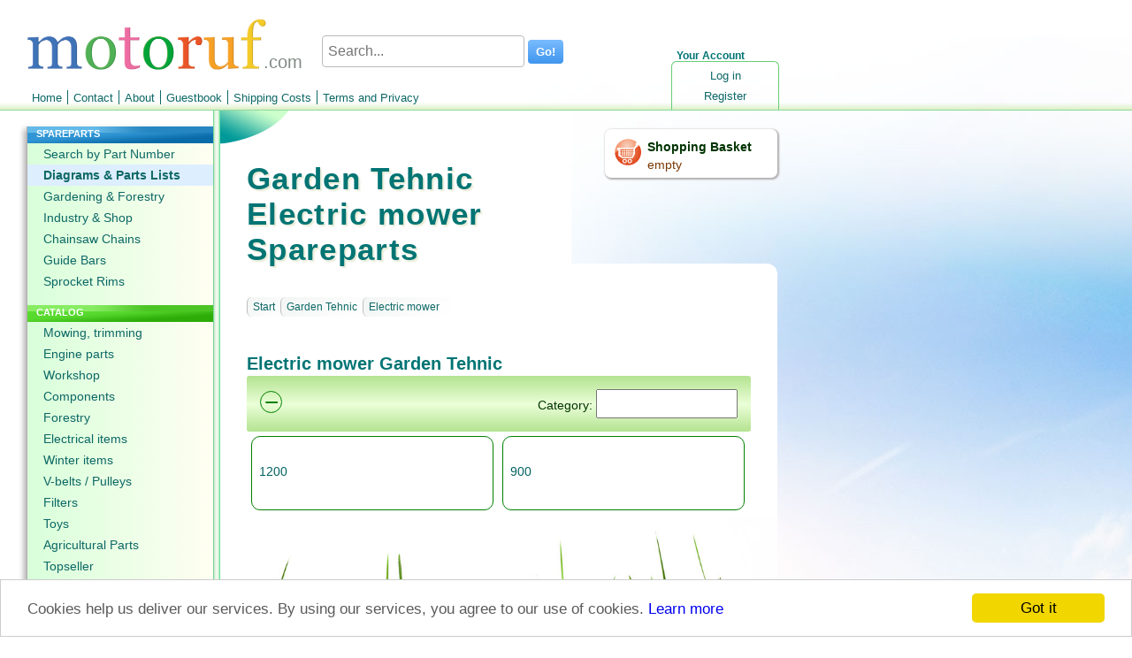

--- FILE ---
content_type: text/html; charset=utf-8
request_url: https://www.motoruf.com/n/partslists.html?id=609004
body_size: 14672
content:
<!DOCTYPE html>
<html lang="EN">
<head>
<title>Garden Tehnic Electric mower Spareparts</title>
<meta http-equiv="Content-Type" content="text/html; charset=utf-8" />
<META NAME="Keywords" CONTENT="Spareparts Garden Tehnic, Electric mower, ">
<META NAME="Description" CONTENT="Here you find the spare parts for Electric mower Garden Tehnic and you can order them online. We are your partner for Garden Tehnic spare parts.">
<META NAME="Copyright" CONTENT="wort-und-web.design">
<META NAME="Author" CONTENT="David Ruf">
<META NAME="Subject" CONTENT="Online Shop">
<META NAME="Language" CONTENT="EN">
<META NAME="Robots" CONTENT="index,follow">
<link rel="shortcut icon" type="image/x-icon" href="/_icons/favicon.ico">
<link rel="icon" type="image/x-icon" href="/_icons/favicon.ico">
<link rel="icon" type="image/gif" href="/_icons/favicon.gif">
<link rel="icon" type="image/png" href="/_icons/favicon.png">
<link rel="apple-touch-icon" href="/_icons/apple-touch-icon.png">
<link rel="apple-touch-icon" href="/_icons/apple-touch-icon-57x57.png" sizes="57x57">
<link rel="apple-touch-icon" href="/_icons/apple-touch-icon-60x60.png" sizes="60x60">
<link rel="apple-touch-icon" href="/_icons/apple-touch-icon-72x72.png" sizes="72x72">
<link rel="apple-touch-icon" href="/_icons/apple-touch-icon-76x76.png" sizes="76x76">
<link rel="apple-touch-icon" href="/_icons/apple-touch-icon-114x114.png" sizes="114x114">
<link rel="apple-touch-icon" href="/_icons/apple-touch-icon-120x120.png" sizes="120x120">
<link rel="apple-touch-icon" href="/_icons/apple-touch-icon-128x128.png" sizes="128x128">
<link rel="apple-touch-icon" href="/_icons/apple-touch-icon-144x144.png" sizes="144x144">
<link rel="apple-touch-icon" href="/_icons/apple-touch-icon-152x152.png" sizes="152x152">
<link rel="apple-touch-icon" href="/_icons/apple-touch-icon-180x180.png" sizes="180x180">
<link rel="apple-touch-icon" href="/_icons/apple-touch-icon-precomposed.png">
<link rel="icon" type="image/png" href="/_icons/favicon-16x16.png" sizes="16x16">
<link rel="icon" type="image/png" href="/_icons/favicon-32x32.png" sizes="32x32">
<link rel="icon" type="image/png" href="/_icons/favicon-96x96.png" sizes="96x96">
<link rel="icon" type="image/png" href="/_icons/favicon-160x160.png" sizes="160x160">
<link rel="icon" type="image/png" href="/_icons/favicon-192x192.png" sizes="192x192">
<link rel="icon" type="image/png" href="/_icons/favicon-196x196.png" sizes="196x196">
<meta name="msapplication-TileImage" content="/_icons/win8-tile-144x144.png"> 
<meta name="msapplication-TileColor" content="#ffffff"> 
<meta name="msapplication-navbutton-color" content="#ffffff"> 
<meta name="application-name" content="motoruf"/> 
<meta name="msapplication-tooltip" content="motoruf"/> 
<meta name="apple-mobile-web-app-title" content="motoruf"/> 
<meta name="msapplication-square70x70logo" content="/_icons/win8-tile-70x70.png"> 
<meta name="msapplication-square144x144logo" content="/_icons/win8-tile-144x144.png"> 
<meta name="msapplication-square150x150logo" content="/_icons/win8-tile-150x150.png"> 
<meta name="msapplication-wide310x150logo" content="/_icons/win8-tile-310x150.png"> 
<meta name="msapplication-square310x310logo" content="/_icons/win8-tile-310x310.png"> 
<link rel="alternate" hreflang="de" href="https://www.motoruf.de/n/ersatzteillisten.html?id=609004" />
<link rel="alternate" hreflang="de-AT" href="https://www.motoruf.at/n/ersatzteillisten.html?id=609004" />
<link rel="alternate" hreflang="de-CH" href="https://www.motoruf.ch/n/ersatzteillisten.html?id=609004" />
<link rel="alternate" hreflang="fr" href="https://www.motoruf.fr/n/diagrammes.html?id=609004" />
<link rel="alternate" hreflang="en" href="https://www.motoruf.com/n/partslists.html?id=609004" />
<link rel="alternate" hreflang="es" href="https://www.motoruf.es/n/listas.html?id=609004" />
<link rel="alternate" hreflang="it" href="https://www.motoruf.it/n/lista-pezzi-di-ricambio.html?id=609004" />
<link href="css.php?version=47" rel="stylesheet" type="text/css"/>
<script src='openinc/jquery/jquery.php'></script><script src='openinc/jquery/jquery.dataTables.min.js.php'></script>
<link href="openinc/jquery/jquery.dataTables.css.php" rel="stylesheet" type="text/css">
<script src='openinc/jquery/jquery.smoothZoom.3.1.11.min.js.php'></script>
<script src='openinc/jquery/fancybox.pack.js.php'></script>
<link href="openinc/jquery/fancybox.css.php" rel="stylesheet" type="text/css"><style type="text/css">
body {
    background: rgb(255, 255, 255);
    background-image: url(/images/winter8.jpg);
    background-attachment: fixed;
    background-repeat: no-repeat;
}
</style><script type="text/javascript">

</script><script type="text/javascript">

      if (screen.width < '680'){
        window.location ='/n/partslists.html?id=609004&version=1';
      } 
  
</script>
<link rel="alternate" media="only screen and (max-width: 680px)"
      href="https://www.motoruf.com/n/partslists.html?id=609004&version=1" >
<link rel="canonical" href="https://www.motoruf.com/n/partslists.html?id=609004" >
<script>
var gaProperty = 'alle';
var disableStr = 'gadisable' + gaProperty;
if (document.cookie.indexOf(disableStr + '=true') > -1) {
window['ga-disable-UA-164555-11'] = true;
window['ga-disable-UA-164555-5'] = true;
window['ga-disable-UA-164555-12'] = true;
window['ga-disable-UA-164555-13'] = true;
window['ga-disable-UA-164555-14'] = true;
window['ga-disable-UA-164555-4'] = true;
window['ga-disable-UA-164555-16'] = true;
}
function gaOptout() {
  document.cookie = disableStr + '=true; expires=Thu, 31 Dec 2099 23:59:59 UTC; path=/';
  window[disableStr] = true;
}
</script>

<!-- Begin Cookie Consent plugin by Silktide - http://silktide.com/cookieconsent -->
<script type="text/javascript">
    window.cookieconsent_options = {"message":"Cookies help us deliver our services. By using our services, you agree to our use of cookies.","dismiss":"Got it","learnMore":"Learn more","link":"http://www.motoruf.com/n/terms.html#datenschutz","theme":false};
</script>

<script async type="text/javascript" src="/n/openinc/cookie.php"></script>
<!-- End Cookie Consent plugin -->
</head>
<body>
 <div id=layout>
  <div id=header><div id=countrylogo>.com</div><div id=headerlogo><a href="en.html"><img src="/n/img/de/logo.png" alt="motoruf.com"></a></div></div>
  <form id=suchen method=get action=search.html>
       <span>
        <input type="text" name="s" autocomplete="off" class="search" id="searchid" value="" placeholder="Search..." aria-label="Search...">
        <input class="searchbutton" type="submit" value="Go!">
       </span>
     </form><script type="text/javascript">
  <!--
jQuery(document).ready(function () {	
jQuery('#searchid').change(sucheajax);
jQuery('#searchid').keyup(sucheajax);
function sucheajax() {
             var t = this;
              if (this.value != this.lastValue && this.value.length>2) {
                  if (this.timer) clearTimeout(this.timer);
                  this.timer = setTimeout(function () {
                      jQuery.ajax({
                          url: 'search.html',
                          data: 's=' + jQuery('#searchid').val()+'&ajax=1',
                          dataType: 'html',
                          type: 'get',
                          success: function (j) {
                           jQuery('#inhalt').html(jQuery(j).find('#inhalt').html());
                           history.pushState(null, null, 'search.html?s=' + jQuery('#searchid').val()+'&ajax=1');
                          }

                          });
                  }, 200);     
                  this.lastValue = this.value;
              }
          }
});

  //-->
  </script>
  <div id=wk>
   <a href=cart.html><img src=/n/img/de/einkaufswagen.png width=32 height=32 alt="Shopping Basket"></a>
    <div id=wkinhalt>
     <a href=cart.html id=wktitel>Shopping Basket</a>
     <a href=cart.html id=wkanzahl>empty</a>
    </div>
  </div>
  <div id=konto>
   <div id=meinkonto>Your Account</div>
   <div id=konto_inhalt><ul id=login><li id=lilogin1><a href="logen.html" class="nav">Log in</a></li><li id=lilogin2><a href="register.html" class="nav">Register</a></li></ul></div>
  </div>
  <ul id=menu><li id=limenu1><a href="en.html" class="nav">Home</a></li><li id=limenu2><a href="contact.html" class="nav">Contact</a></li><li id=limenu3><a href="about.html" class="nav">About</a></li><li id=limenu4><a href="guestbook.html" class="nav">Guestbook</a></li><li id=limenu5><a href="shipping.html" class="nav">Shipping Costs</a></li><li id=limenu6><a href="terms.html" class="nav">Terms and Privacy</a></li></ul>  
  <div id=middle>
   <div id=menuleft><ul id=left><li id=lileft1><div class=navtitel>SPAREPARTS</div><ul id=left1><li id=lileft11><a href="partnumbers.html" class="nav">Search by Part Number</a></li><li id=lileft12><a href="partslists.html" class="selected_nav">Diagrams & Parts Lists</a></li><li id=lileft13><a href="gardening-spareparts.html" class="nav">Gardening & Forestry</a></li><li id=lileft14><a href="industry-spareparts.html" class="nav">Industry & Shop</a></li><li id=lileft15><a href="chains.html" class="nav">Chainsaw Chains</a></li><li id=lileft16><a href="bars.html" class="nav">Guide Bars</a></li><li id=lileft17><a href="sprocketrims.html" class="nav">Sprocket Rims</a></li></ul></li><li id=lileft2><div class=navtitel>CATALOG</div><ul id=left2><li id=lileft21><a href="mowing.html" class="nav">Mowing, trimming </a></li><li id=lileft22><a href="engineparts.html" class="nav">Engine parts</a></li><li id=lileft23><a href="workshop.html" class="nav">Workshop </a></li><li id=lileft24><a href="components.html" class="nav">Components</a></li><li id=lileft25><a href="forestry.html" class="nav">Forestry</a></li><li id=lileft26><a href="electrical.html" class="nav">Electrical items</a></li><li id=lileft27><a href="winter.html" class="nav">Winter items</a></li><li id=lileft28><a href="belts.html" class="nav">V-belts / Pulleys</a></li><li id=lileft29><a href="filters.html" class="nav">Filters</a></li><li id=lileft210><a href="toys.html" class="nav">Toys</a></li><li id=lileft211><a href="agriculturalparts.html" class="nav">Agricultural Parts</a></li><li id=lileft212><a href="topparts.html" class="nav">Topseller</a></li></ul></li><li id=lileft3><div class=navtitel>SERVICE</div><ul id=left3><li id=lileft31><a href="research.html" class="nav">We search for You</a></li><li id=lileft32><a href="determinechain.html" class="nav">Determine Chain</a></li></ul></li></ul> <div id=languages>
  <a href=/n/ersatzteillisten.html?id=609004>DE</a>
  <a href=/n/partslists.html?id=609004>EN</a>
  <a href=/n/diagrammes.html?id=609004>FR</a>
  <a href=/n/listas.html?id=609004>ES</a>
  <a href=/n/lista-pezzi-di-ricambio.html?id=609004>IT</a>
</div> <div id=languages><a href=/n/partslists.html?id=609004&version=1&from_desktop=1>Mobile</a></div>
  </div>
   <div id=content>
    <h1>Garden Tehnic Electric mower  Spareparts</h1>
    <div id=text>
     <div id=titelbg></div>     
     <div id=inhalt><div class=pad>
<div class=breadcrumb>
  <span class=left></span><ul><li><a href=partslists.html>Start</a></li><li><a href='?id=500057'>Garden Tehnic</a></li><li><a href='?id=609004'>Electric mower</a></li></ul><div class=clearfix></div></div><div id='ajaxartikeldetails'><h2 class=kattitel>Electric mower Garden Tehnic</h2></div>
<script type="text/javascript">
function landmarksscript(){
  
}
$(function(){
  
});
</script>
<div class=navigationtotal><div class=navigationstitel>Category:<input type=text id=input_hersteller_waehlen aria-label="Suchen">
<div id="ausblenden">&minus;</div>
<script type='text/javascript'>

function hersteller_filtern(){
	$('.navigation .navitem').show();
	$('.navigation .navitem').filter(function(index){
			return ($(this).text().toLowerCase().replace(/[^a-z0-9]/g, '').indexOf( $('#input_hersteller_waehlen').val().toLowerCase().replace(/[^a-z0-9]/g, '') ) == -1);					 
	}).hide();
	
}
$(function(){
	//$('#input_hersteller_waehlen').keyup(function(){setTimeout(hersteller_filtern,1)}).focus();
	hersteller_filtern();
});
setInterval(hersteller_filtern,700);

// make_clickable;
$(function(){
  $('.navitem').click(function(){
	window.location.href=$(this).find('a').css({'color':'black'}).attr('href');
  }).css({'cursor':'pointer'});
});
$(document).ready(function() {
  $('#ausblenden').click(function() {
    if($('#input_hersteller_waehlen').val()!='xxx'){
      $('#input_hersteller_waehlen').val('xxx');
      $('#ausblenden').html('&#43;');
      hersteller_filtern(); 
    }else{
    $('#input_hersteller_waehlen').val('');  
    $('#ausblenden').html('&minus;');
    hersteller_filtern();        
    }
  });
});
</script></div><div class=navigation><div class='navitem'>
		<table><tr><td class='td_titel'>		
		<div>
		<a href='?id=609006'>1200</a>
      
		</div>
		</td><td class='td_bild'></td></tr></table>
		</div>
		<div class='navitem'>
		<table><tr><td class='td_titel'>		
		<div>
		<a href='?id=609005'>900</a>
      
		</div>
		</td><td class='td_bild'></td></tr></table>
		</div>
		</div></div>

</div>
<div class=artikkellisterechts></div></div>
     <div id=footerbild><img src="/images/rasen.jpg" alt="Rasen"></div>
    </div>
   </div>
  </div>
 <div id=footer>28 January 2026</div>
 <div id=zahlarten><img src=/n/img/pp/zahlungsarten.png alt="Bankeinzug, MasterCard, Visa, American Express, PayPal, Nachnahme, Vorauskasse, Sofortüberweisung"><div style=width:100%;><div id=errorreporter><div id=fehlermelden><img src=/n/img/qm.png alt='' style='width:40px;padding-right:10px;float:left;display:table;'><div id=fehlermeldentitel>Report Error</div> Help us to improve this site. Notify us if something is wrong here.</div><div id=errorformular><form action="" method="post" id=errorform>
<input type="hidden" name="inserterror" value="true">
<textarea style="width:100%;height:140px;" name="kommentar" id=errortext></textarea>
<input type="submit" name="action" class=button value="Report"> 
</form></div></div><script type="text/javascript">
jQuery("#fehlermelden").click(function(){
  jQuery("#errorformular").show();
  jQuery("#fehlermeldentitel").css("font-weight","bold");
  jQuery("#errortext").focus();
});
jQuery("#errorform").submit(function(event) {
      event.preventDefault(); 
      var jQueryform = jQuery( this ),
      url = jQueryform.attr( "action" ),
  	 	meldung = jQueryform.find( "#errortext" ).val();
      jQuery.post( url, { 
  		   doerror:1,
  		   meldung:meldung
  		   },
        function( data ) {
        jQuery( "#errorreporter" ).html("Thank you for your report!");
        }
      );
    });


</script>  </div></div>
 </div>
</body>
</html>